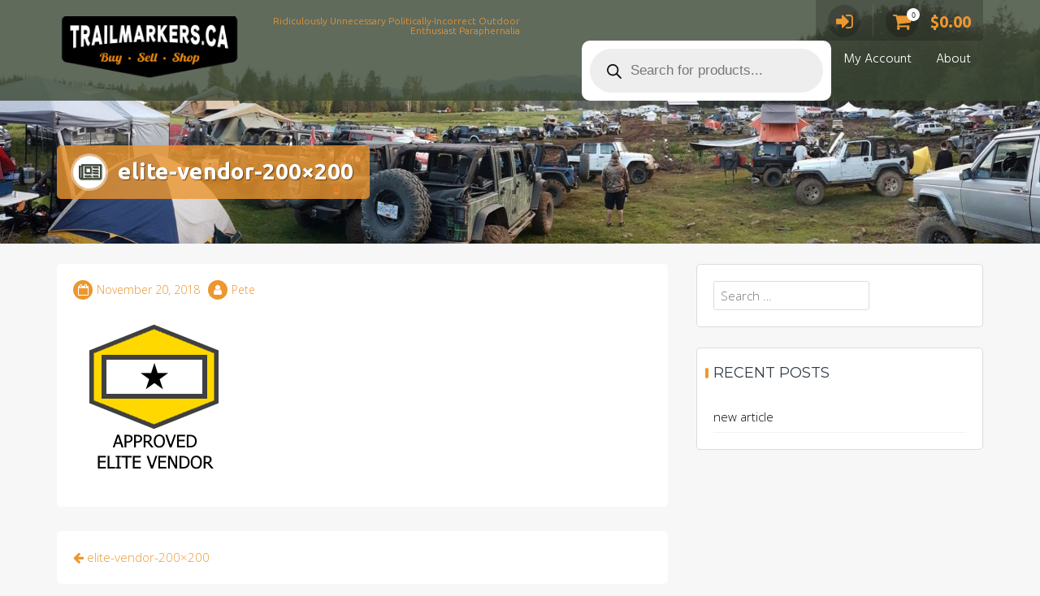

--- FILE ---
content_type: application/javascript
request_url: https://trailmarkers.ca/wp-content/plugins/rewardsystem/admin/js/enablerewardpoints.js?ver=6.5.4
body_size: 194
content:

jQuery( function ( $ ) {

    var FPRewardAction = {
        init : function () {
            $( document ).on( 'click' , '#rs_enable_earn_points_for_user' , this.allow_user_to_earn_points ) ;
        } ,
        allow_user_to_earn_points : function ( event ) {
            event.preventDefault() ;
            var checkbox_value = jQuery( '#rs_enable_earn_points_for_user' ).is( ':checked' ) == true ? 'yes' : 'no' ;
            var con = checkbox_value == 'yes' ? confirm( 'Are you sure you want to be part of the Reward Points Program?' ) : confirm( 'Are you sure you want to exit the Reward Points Program?' ) ;
            if ( con ) {
                FPRewardAction.block( '.enable_reward_points' ) ;
                var data = {
                    action : 'allow_user_to_earn_points' ,
                    user_id : enablerewardpoints_params.user_id ,
                    enable_reward_points : checkbox_value ,
                    sumo_security : enablerewardpoints_params.enable_option_nonce
                } ;
                $.post( enablerewardpoints_params.ajaxurl , data , function ( response ) {
                    if ( true === response.success ) {
                        FPRewardAction.unblock( '.enable_reward_points' ) ;
                        window.location.reload( true ) ;
                    } else {
                        window.alert( response.data.error ) ;
                        FPRewardAction.unblock( '.enable_reward_points' ) ;
                    }
                } ) ;
            }
            return false ;
        } ,
        block : function ( id ) {
            $( id ).block( {
                message : null ,
                overlayCSS : {
                    background : '#fff' ,
                    opacity : 0.6
                }
            } ) ;
        } ,
        unblock : function ( id ) {
            $( id ).unblock() ;
        } ,
    } ;
    FPRewardAction.init() ;
} ) ;


--- FILE ---
content_type: application/javascript
request_url: https://trailmarkers.ca/wp-content/plugins/rewardsystem/admin/js/fp-srp-frontend.js?ver=6.5.4
body_size: 584
content:
jQuery( function ( $ ) {

    var FrontendScripts = {
        init : function () {
            $( document ).on( 'click' , '.rs_copy_clipboard_image' , this.copy_to_clipboard ) ;
            $( document ).on( 'change' , 'input, wcva_attribute_radio' , this.message_for_variations ) ;
        } ,
        copy_to_clipboard : function () {
            var temp = $( '<input>' ) ;
            $( 'body' ).append( temp ) ;
            var url = $( this ).attr( 'data-referralurl' ) ;
            temp.val( url ).select() ;
            document.execCommand( 'copy' ) ;
            $( '.rs_alert_div_for_copy' ).css( { display : 'block' } ).delay( 7000 ).fadeOut() ;
            temp.remove() ;
        } ,
        message_for_variations : function ( ) {
            if ( ! $( this ).closest( 'div.single_variation_wrap' ).find( 'input:hidden[name=variation_id], input.variation_id' ).length )
                return false ;

            var variationid = $( this ).closest( 'div.single_variation_wrap' ).find( 'input:hidden[name=variation_id], input.variation_id' ).val() ;
            if ( variationid === '' || variationid === 0 || variationid === undefined ) {
                $( '#value_variable_product' ).hide() ;
                $( '#buy_Point_value_variable_product' ).hide() ;
                return false ;
            } else {
                $( '#value_variable_product1' ).hide() ;
                $( '#value_variable_product2' ).hide() ;
                var data = ( {
                    action : 'getvariationpoints' ,
                    variationid : variationid ,
                    sumo_security : fp_frontend_scripts_params.variation_msg
                } ) ;
                $.post( fp_frontend_scripts_params.ajax_url , data , function ( response ) {
                    if ( true === response.success ) {

                        if ( response.data.showmsg ) {
                            if ( fp_frontend_scripts_params.productpurchasecheckbox == 'yes' ) {
                                if ( fp_frontend_scripts_params.showreferralmsg == '1' ) {
                                    if ( fp_frontend_scripts_params.showearnmsg == '1' && response.data.earnpointmsg != '' ) {
                                        $( '.variableshopmessage' ).show() ;
                                        $( '.variableshopmessage' ).html( response.data.earnpointmsg ) ;
                                    }
                                    $( '.gift_icon' ).show() ;

                                    $( '#referral_value_variable_product' ).addClass( 'woocommerce-info rs_message_for_single_product' ) ;
                                    $( '#referral_value_variable_product' ).show() ;
                                    $( '#referral_value_variable_product' ).html( response.data.refmsg ) ;
                                }
                                if ( fp_frontend_scripts_params.showpurchasemsg == '1' && response.data.purchasemsg != '' ) {
                                    $( '#value_variable_product' ).addClass( 'woocommerce-info rs_message_for_single_product' ) ;
                                    $( '#value_variable_product' ).show() ;
                                    $( '#value_variable_product' ).html( response.data.purchasemsg ) ;
                                    if ( fp_frontend_scripts_params.showearnmsg == '1' && response.data.earnpointmsg != '' ) {
                                        $( '.variableshopmessage' ).show() ;
                                        $( '.variableshopmessage' ).html( response.data.earnpointmsg ) ;
                                    }
                                }
                                if ( fp_frontend_scripts_params.buyingmsg == '1' && response.data.buypoints != 0 && response.data.buypoints != '' ) {
                                    $( '#buy_Point_value_variable_product' ).addClass( 'woocommerce-info rs_message_for_single_product' ) ;
                                    $( '#buy_Point_value_variable_product' ).show() ;
                                    $( '#buy_Point_value_variable_product' ).html( response.data.buyingmsg ) ;
                                }
                                if ( fp_frontend_scripts_params.showearnmsg == '1' && response.data.earnpointmsg != '' ) {
                                    $( '.variableshopmessage' ).show() ;
                                    $( '.variableshopmessage' ).html( response.data.earnpointmsg ) ;
                                }
                                if ( fp_frontend_scripts_params.showbuyingmsg == '1' ) {
                                    $( '.variableshopmessage' ).show() ;
                                    if ( fp_frontend_scripts_params.showearnmsg == '1' && response.data.earnpointmsg != '' ) {
                                        $( '.variableshopmessage' ).append( '<br>' + response.data.buymsg + '</br>' ) ;
                                    } else {
                                        $( '.variableshopmessage' ).html( '<br>' + response.data.buymsg + '</br>' ) ;
                                    }
                                }
                            } else {

                                if ( fp_frontend_scripts_params.showreferralmsg == '1' ) {
                                    $( '#referral_value_variable_product' ).addClass( 'woocommerce-info rs_message_for_single_product' ) ;
                                    $( '#referral_value_variable_product' ).show() ;
                                    $( '#referral_value_variable_product' ).html( response.data.refmsg ) ;
                                }
                            }
                        }
                    } else {
                        window.alert( response.data.error ) ;
                    }
                } ) ;
            }
        } ,
    } ;
    FrontendScripts.init() ;
} ) ;
